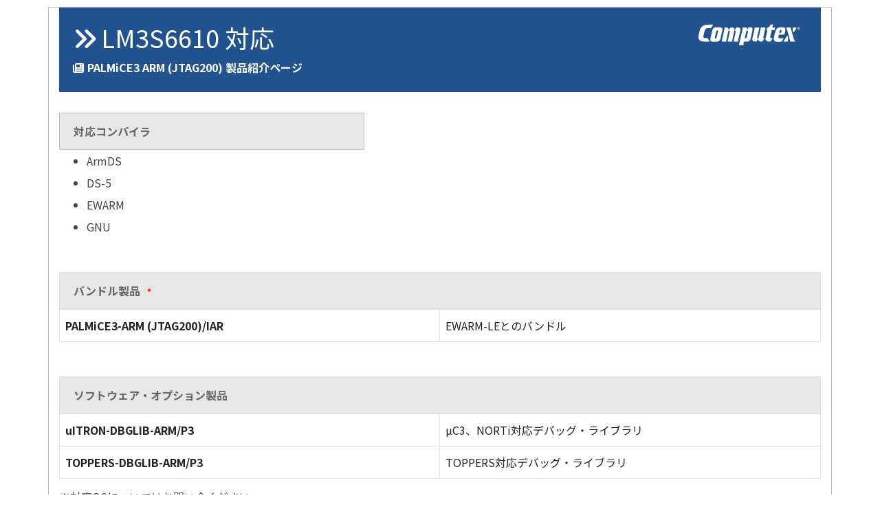

--- FILE ---
content_type: text/html; charset=utf-8
request_url: https://www.computex.co.jp/cpu_search/composition?cpuid=7300
body_size: 7119
content:


<!DOCTYPE html>
<html lang="ja">
<head><meta charset="utf-8" /><meta name="viewport" content="width=device-width, initial-scale=1, shrink-to-fit=no" /><meta http-equiv="X-UA-Compatible" content="IE=Edge" /><title>
	（株）コンピューテックス　LM3S6610対応 PALMiCE3 ARM (JTAG200)
</title></head>
<body>
    <form method="post" action="./composition?cpuid=7300" id="form1">
<div class="aspNetHidden">
<input type="hidden" name="__VIEWSTATE" id="__VIEWSTATE" value="Jlm14oY1/RBoIsV2E046LmmizB+JjjVkmE4xLgk8u2EzXgXu3ANnp/t61/8v0oHC7LSz0xZ+lQaMeCxzGw5Y9Net7M5HE0+Mmi8S6vpWLxdfT7tyq0OWEioxd4No6n92" />
</div>

<div class="aspNetHidden">

	<input type="hidden" name="__VIEWSTATEGENERATOR" id="__VIEWSTATEGENERATOR" value="6FDC4D93" />
</div>
    <div>
        <!DOCTYPE html>
<html lang="ja">
<head>
<meta charset="utf-8">
<meta name="viewport" content="width=device-width, initial-scale=1, shrink-to-fit=no">
<meta http-equiv="X-UA-Compatible" content="IE=Edge"/>

<title>（株）コンピューテックス　LM3S6610対応 PALMiCE3 ARM (JTAG200)</title>

<meta name="google-site-verification" content="Jgo6nsAxudt9wv6P10U7VsD1GI5HiOtk6wMV6F20Vo0" />
<link rel="stylesheet" href="https://stackpath.bootstrapcdn.com/bootstrap/4.3.1/css/bootstrap.min.css" integrity="sha384-ggOyR0iXCbMQv3Xipma34MD+dH/1fQ784/j6cY/iJTQUOhcWr7x9JvoRxT2MZw1T" crossorigin="anonymous">
<link rel="stylesheet" href="https://fonts.googleapis.com/css?family=Noto+Sans+JP:400,700&display=swap" media="print" onload="this.media='all'">
<link href="/css/ctex_style.css" rel="stylesheet">
<script src="https://kit.fontawesome.com/e27a0d8e94.js" crossorigin="anonymous"></script>
<script src="https://code.jquery.com/jquery-3.5.1.min.js" integrity="sha256-9/aliU8dGd2tb6OSsuzixeV4y/faTqgFtohetphbbj0=" crossorigin="anonymous"></script><script src="https://cdnjs.cloudflare.com/ajax/libs/popper.js/1.14.7/umd/popper.min.js" integrity="sha384-UO2eT0CpHqdSJQ6hJty5KVphtPhzWj9WO1clHTMGa3JDZwrnQq4sF86dIHNDz0W1" crossorigin="anonymous"></script>
<script src="https://stackpath.bootstrapcdn.com/bootstrap/4.3.1/js/bootstrap.min.js" integrity="sha384-JjSmVgyd0p3pXB1rRibZUAYoIIy6OrQ6VrjIEaFf/nJGzIxFDsf4x0xIM+B07jRM" crossorigin="anonymous"></script>
<script src="/js/ctex.js"></script>


<link href="/css/cpu2.css" rel="stylesheet" type="text/css" />
</head>
<body>

<div class="main container">

	<div id="products_title">
		<div class="row justify-content-between">
			<div class="col-md-6 text-md-right">
				<a class="navbar-brand" href="/index.html"><img src="/img/computex_logo.svg" alt="COMPUTEX"></a>
			</div>
			<div class="col-md-6 order-md-first">
				<h1><i class='fas fa-angle-double-right'></i>LM3S6610 対応</h1>
			</div>
		</div>
		<div class="row justify-content-between">
			<div class="col-md-7">
				<a href=https://www.computex.co.jp/products/palmice3/arm.htm title='PALMiCE3 ARM (JTAG200) の紹介へ'><i class='fas fa-newspaper'></i>PALMiCE3 ARM (JTAG200) 製品紹介ページ</a>
			</div>
			<div class="col-md-5 text-md-right">
				
			</div>
		</div>
	</div>

<!--
************************************************************************************************************
				 	↑編集禁止エリア↑
				 	↓　編集エリア　↓
************************************************************************************************************
-->
	<div class="row">
	    <div class="col-sm-5">
			<div class="title">対応コンパイラ</div>
			<ul>
				<li>ArmDS</li>
				<li>DS-5</li>
				<li>EWARM</li>
				<li>GNU</li>
			</ul>
	    </div>
	</div>

	<div class="table-responsive">
		<table class="table table-bordered">
			<thead class="title">
				<tr>
					<th class="title" scope="col" colspan="2">バンドル製品 <span class="asuta">*</span></th>
				</tr>
			</thead>
			<tbody>
				<tr>
					<th scope="row" class="w-50">PALMiCE3-ARM (JTAG200)/IAR</th>
					<td>EWARM-LEとのバンドル</td>
				</tr>
			</tbody>
		</table>
	</div>

	<div class="table-responsive">
		<table class="table table-bordered">
			<thead>
				<tr>
					<th class="title" scope="col" colspan="2">ソフトウェア・オプション製品</th>
				</tr>
			</thead>
			<tbody>
				<tr>
					<th scope="row" class="w-50">uITRON-DBGLIB-ARM/P3</th>
					<td>&micro;C3、NORTi対応デバッグ・ライブラリ</td>
				</tr>
				<tr>
					<th scope="row" class="w-50">TOPPERS-DBGLIB-ARM/P3</th>
					<td>TOPPERS対応デバッグ・ライブラリ</td>
				</tr>
			</tbody>
		</table>
	</div>
	<div>※対応OSについてはお問い合ください。</div>

	<div class="table-responsive">
		<table class="table table-bordered">
			<thead>
				<tr>
					<th class="title" scope="col" colspan="2">ハードウェア・オプション製品</th>
				</tr>
			</thead>
			<tbody>
				<tr>
					<th scope="row" class="w-50">SWJ-PRB-MIL20-10HP</th>
					<td>CoreSightのSWJ-DP対応プローブ(10ピンMIL ハーフピッチ)</td>
				</tr>
				<tr>
					<th scope="row" class="w-50">SWJ-PRB-MIL20-20HP</th>
					<td>CoreSightのSWJ-DP対応プローブ(20ピンMIL ハーフピッチ)</td>
				</tr>
				<tr>
					<th scope="row" class="w-50">EXTPRB1</th>
					<td>任意の外部信号の入力により、CPU をブレークさせるためのケーブル</td>
				</tr>
			</tbody>
		</table>
	</div>

	<div class="comment">
		<span class="asuta">*</span>：オンラインショップではお取り扱いしておりません。　<a href="https://www.computex.co.jp/contact/index.htm">詳しくは、営業部までお問い合わせください</a>。
	</div>

<!--
************************************************************************************************************
				 	↑　編集エリア　↑
				 	↓編集禁止エリア↓
************************************************************************************************************
-->

	<div class="last_bt"><input type="button" value="前表示へ戻る" onClick="history.back()" /></div>
	<div class="copy_str">&copy;1997-2026 COMPUTEX CO.,LTD. all rights reserved.</div>
	<script async src="https://www.googletagmanager.com/gtag/js?id=UA-7458347-1"></script>
	<script>
	  window.dataLayer = window.dataLayer || [];
	  function gtag(){dataLayer.push(arguments);}
	  gtag('js', new Date());
	  gtag('config', 'UA-7458347-1');
	</script>
	<script type="text/javascript" language="javascript">
		/* <![CDATA[ */
		var yahoo_retargeting_id = 'MOSYT3G0Z8';
		var yahoo_retargeting_label = '';
		/* ]]> */
	</script>
	<script type="text/javascript" language="javascript" src="https://b92.yahoo.co.jp/js/s_retargeting.js"></script>
	<p id="footerlog"></p>
    <noscript>
		<p id="java_view">
		当社ページではJavaスクリプトを使用しています。<br>
		Javaスクリプトを無効設定にされている場合、<br>
		情報が正しく表示されない部分があります。<br>
		是非ともJavaScriptを 有効 にしてください！
		</p>
	</noscript>

</div>

</body>
</html>

    </div>
    </form>
</body>
</html>

--- FILE ---
content_type: text/css
request_url: https://www.computex.co.jp/css/ctex_style.css
body_size: 20789
content:
html{font-size:62.5%}body{font-family:'Noto Sans JP', 'Lato', '游ゴシック Medium', '游ゴシック体', 'Yu Gothic Medium', YuGothic, 'ヒラギノ角ゴ ProN', 'Hiragino Kaku Gothic ProN', 'メイリオ', Meiryo, 'ＭＳ Ｐゴシック', 'MS PGothic', sans-serif;color:#444444;font-size:1.6rem;line-height:2}#topWrap{min-height:calc(100vh - 219px)}h1{font-size:36px;font-size:calc(2.4rem + ((1vw - 0.64rem) * 2.1429));line-height:1.3}h2{font-size:24px;font-size:calc(2rem + ((1vw - 0.64rem) * 0.7143));line-height:1.3}h3{font-size:20px;font-size:calc(1.6rem + ((1vw - 0.64rem) * 0.7143));line-height:1.3}@media (min-width: 1200px){h1{font-size:3.6rem}h2{font-size:2.4rem}h3{font-size:2rem}}@media screen and (max-width: 640px){body{line-height:2}h1{font-size:2.4rem}h2{font-size:2rem}h3{font-size:1.6rem}}@media screen and (max-width: 420px){table{font-size:xx-small !important}}.columns_clr{clear:both}.asuta{font-size:1.2rem;color:red !important;font-weight:bold;padding-left:0.5em}.caution{margin:5rem 0 3rem 0;border-top-style:solid;border-top-width:1px;border-top-color:#C0C0C0;padding-top:1rem}.caution ul{list-style:none}.caution ul span{color:#FF0000;font-weight:bold}.caution>p{margin-left:3rem;margin-top:1rem}@media screen and (max-width: 420px){.caution ul{font-size:small;margin:0;padding:0}}.center{text-align:center}.open_data{max-width:450px}.youtube_iframe{position:relative;width:100%;height:0;padding-bottom:56.25%;overflow:hidden;margin-bottom:50px}.youtube_iframe iframe{width:100%;height:100%;position:absolute;top:0;left:0}.navbar{background-color:#20538f;min-height:6.5rem}.navbar-light .navbar-nav .nav-link{color:#FFF !important}.navbar-toggler{border-color:#fff !important}.navbar-toggler .navbar-toggler-icon{background-image:url("data:image/svg+xml;charset=utf8,%3Csvg viewBox='0 0 32 32' xmlns='http://www.w3.org/2000/svg'%3E%3Cpath stroke='rgba(255,255,255,1)' stroke-width='2' stroke-linecap='round' stroke-miterlimit='10' d='M4 8h24M4 16h24M4 24h24'/%3E%3C/svg%3E") !important}nav{background-color:#e9ecef}.dropdown .btn{color:#FFF}.megamenu-li{position:static;margin-right:.5rem}.megamenu{position:absolute;width:100%;left:0;right:0;top:5.3rem;padding:1rem 0;background-color:#20538f;color:#FFF;font-size:medium}.megamenu h4{font-size:large;padding:1.7rem 2.2rem;background-color:#163861;border-radius:5px;margin-top:0;margin-bottom:1rem;border-left-style:solid;border-left-width:.75rem;border-left-color:#3366FF;border-bottom-style:solid;border-bottom-width:1px;border-bottom-color:#3366FF;width:100%}.megamenu h5{font-size:large;margin:1rem 0 1rem 0}.megamenu h5:before{font-family:"Font Awesome 5 Free";content:"\f13a";font-weight:900;padding-right:1rem}.megamenu h5>a{display:inline;margin-left:-1rem !important;padding-right:10rem !important}.megamenu a{color:#FFF}.megamenu a:hover{border-radius:5px;color:#20538f}.megamenu .dropdown-item{padding:0 1.3rem 0 1.5rem;margin:0.8rem 0}.megamenu .sub{padding-left:1.8rem}.megamenu .sub p{margin-bottom:0}.megamenu .sub p:before{margin-left:0;content:"▼ ";padding-left:0}.megamenu li a:hover{color:#66CCFF}.megamenu-toggle-view{position:relative}.megamenu-toggle-view:after{content:"";position:absolute;right:0;bottom:-5px;left:0;width:0;height:0;margin:auto;border-style:solid;border-color:#FFF transparent transparent transparent;border-width:10px 20px 0 20px;z-index:2000}.navbar-nav .dropdown-menu{border:none}@media only screen and (min-width: 992px){.megamenu .two_col{margin-top:2rem}}.nav-link i{font-size:small !important;padding-right:.2em}.megamenu-li .dropdown-toggle::after{display:none !important}footer{background-color:#171C2F;color:#fff;padding-top:2rem}footer h4{padding-top:1rem;font-size:medium !important}footer h4 i{padding-right:.5em}footer ul{margin-left:.5em}footer li i{padding-right:.3em}footer .footerrule{background-color:#000;font-size:1rem;padding:1rem;margin-top:2.5rem}footer .row a{color:#fff}footer .row a:hover{color:#b2d5f1;text-decoration:none}#page-top{display:none}#page-top a{width:3.5rem;height:3.5rem;border-radius:3.5rem;-webkit-border-radius:3.5rem;-moz-border-radius:3.5rem;text-align:center;box-shadow:1px 2px 3px #000;color:#FFF;position:fixed;padding:0 3px 0 5px;bottom:6rem;right:1rem;font-size:large;font-weight:bold;background-color:#333333;filter:alpha(opacity=50);-moz-opacity:0.5;opacity:0.5;z-index:100;text-decoration:none}#page-top a:hover{filter:alpha(opacity=100);-moz-opacity:1;opacity:1}@media print{#page-top{display:none !important}}#java_view{border:1rem solid #FFFFFF;padding:3rem;font-size:large;color:#FFFFFF;position:fixed;z-index:10001;top:3rem;width:50rem;height:24rem;background-color:#FF0000;font-weight:bold;text-align:center;left:50%;transform:translateX(-50%);-webkit-transform:translateX(-50%)}.breadcrumb{font-size:small}.breadcrumb-item+.breadcrumb-item::before{content:">"}.carousel-item{height:auto}.carousel-item .img-fluid{width:100%;height:auto;min-height:250px;max-height:400px}.carousel-item .show-image{display:block;width:100%}.carousel-indicators li{border-radius:50%;margin:1px 10px;height:15px;max-width:15px;background-color:#fff;background-color:rgba(255,255,255,0.9)}.carousel-indicators .active{background-color:#fff}.carousel-control-prev,.carousel-control-next{top:30%;height:50px;width:50px;outline:#fff;background-size:100%, 100%;border-radius:50%;border:1px solid #fff;background-color:#fff}.carousel-control-prev-icon{background-image:url("data:image/svg+xml;charset=utf8,%3Csvg xmlns='http://www.w3.org/2000/svg' fill='%23009be1' viewBox='0 0 8 8'%3E%3Cpath d='M5.25 0l-4 4 4 4 1.5-1.5-2.5-2.5 2.5-2.5-1.5-1.5z'/%3E%3C/svg%3E");width:30px;height:48px}.carousel-control-next-icon{background-image:url("data:image/svg+xml;charset=utf8,%3Csvg xmlns='http://www.w3.org/2000/svg' fill='%23009be1' viewBox='0 0 8 8'%3E%3Cpath d='M2.75 0l-1.5 1.5 2.5 2.5-2.5 2.5 1.5 1.5 4-4-4-4z'/%3E%3C/svg%3E");width:30px;height:48px}.carousel-caption{color:#FFF;text-shadow:2px 2px 5px #000, -2px 2px 5px #000, 2px -2px 5px #000, -2px -2px 5px #000;font-size:calc(1.1rem + 1.3vw)}.carousel-caption a{text-shadow:none}.carousel-caption h1{font-size:calc(2rem + 1.3vw);font-weight:700}.carousel-caption .btn-lg{border-radius:5rem;font-size:large;font-weight:bold;padding:.5em 2em .5em 2em}.carousel-caption .btn-lg:after{font-family:"Font Awesome 5 Free";content:"\f138";padding-left:1rem}@media screen and (max-width: 820px){.carousel-caption{line-height:1.2;width:80% !important;margin-left:-2rem}.carousel-caption .btn-lg{font-size:x-small;font-weight:bold}.carousel-caption .btn:after{font-family:"Font Awesome 5 Free";content:"\f138";font-size:x-small}}@media screen and (max-width: 420px){.carousel-caption{line-height:1.3;padding:0 1rem 0 1.5rem}.carousel-caption>h1{font-size:large}.carousel-caption>p{font-size:small}.carousel-caption .btn-lg{font-size:x-small;font-weight:bold;padding:.5em 3em .5em 3em;width:40% !important;margin-bottom:5rem}}@media screen and (max-width: 360px){.carousel-caption{line-height:1.4;padding:0 2rem 0 2.5rem}.carousel-caption>h1{font-size:small}.carousel-caption>p{font-size:x-small}.carousel-caption .btn-lg{font-size:x-small;font-weight:bold;padding:.5em 3em .5em 3em;width:50% !important;margin-bottom:5rem}}#mail_form #submit{margin:1rem 0 1rem 0;padding:1rem}.form-control-label{font-weight:700}.form-control-label>span{margin-left:1em;margin-top:1em}.kuhaku,.ctexpot{display:none}#topWrap{margin-bottom:10rem}h2{margin:7rem 0 2.2rem 0;padding:1rem;border-bottom-width:1px;border-bottom-style:solid;border-bottom-color:#999999}figure{position:relative;overflow:hidden;width:100%}figure h3{padding:20px 0 5px;color:#fff;text-align:center;font-family:'Open Sans', sans-serif;font-weight:600}figure p{color:#fff;text-align:center;font-family:'Open Sans', sans-serif;font-weight:400}figure img{width:100%}figcaption{position:absolute;bottom:-100%;left:0;z-index:2;width:100%;height:100%;background:rgba(0,0,0,0.6);-webkit-transition:.3s;transition:.3s;opacity:1;padding:3rem}figure:hover figcaption{bottom:0;left:0}figure:hover .transform01{-webkit-transform:scale(1.2);transform:scale(1.2)}.transform01{-webkit-transform:scale(1);transform:scale(1);-webkit-transition:all .3s ease-in-out;transition:all .3s ease-in-out}#example10 figcaption{position:absolute;top:0;left:0;z-index:2;width:100%;height:100%;background:rgba(0,0,0,0.6);-webkit-transition:.3s;transition:.3s;opacity:0}#example10 figcaption h3,#example10 figcaption p{position:absolute;left:-100%;width:260px;padding:0;text-align:left;-webkit-transition:.3s;transition:.3s}#example10 figcaption h3{top:30px}#example10 figcaption p{top:75px;font-size:12px}#example10 figure:hover figcaption{opacity:1}#example10 figure:hover figcaption h3,#example10 figure:hover figcaption p{left:20px}#example10 figure:hover figcaption h3{-webkit-transition-delay:.2s;transition-delay:.2s}#example10 figure:hover figcaption p{-webkit-transition-delay:.5s;transition-delay:.5s}.ribbon{position:relative;overflow:hidden}.ribbon:after{content:"";position:absolute;z-index:10;width:130px;height:auto;background:red;content:"New";text-align:center;color:#fff;font-family:'Arial';font-weight:bold;padding:3px 10px;left:-30px;transform:rotate(-35deg);top:1px;box-shadow:0 1px 3px rgba(0,0,0,0.3)}#info{padding-top:1rem}#info div{max-width:30rem;margin-left:auto;margin-right:auto;border:.2rem solid #7B7B7B;background-color:#999999;border-radius:10rem;padding:.5rem;text-align:center;font-weight:bold}#info a{color:#FFFFFF;display:block}#relation h2{text-align:left}#news_list ul{margin:0;list-style:none;padding-left:0;padding-right:5px}#news_list li{padding:7px 0 7px 5px;text-indent:-7em;border-bottom:1px solid #ddd;line-height:140%}#news_list li:first-child{margin-top:-1.5rem}#news_list li span{display:block;color:#000;width:7em;text-indent:0;font-weight:bold}#news_list .new:after{color:#fff;background-color:#dc3545;margin-left:.5em;padding:0 .8em;border-radius:2rem;content:"New";font-size:small}#news_list i{display:inline;padding-left:.5rem}#products_list{margin-bottom:10rem}#products_list .w-100{margin:5rem 0 2rem 0;padding:1rem;border-radius:10px;border-bottom-style:solid;border-bottom-width:1px;border-bottom-color:#D0D0D0;background-color:#F8F9FA}#products_list h2{font-weight:700}#head_msg{padding:5px;border:3px solid #FF0000;border-radius:5px;color:#FF0000;font-size:large;font-weight:bold;background-color:white}@media screen and (max-width: 420px){#head_msg{font-size:small;font-weight:normal}}#head_btn{float:right;margin-top:-2.4rem;padding-right:3rem}#Navbar2>ul{font-size:large;font-weight:bold}#Navbar2>ul>li{margin-left:3rem}.card-img-top{padding:2rem 0 1rem 0;background:linear-gradient(to bottom, #9E9E9E 0, #fff 100%);background:-moz-linear-gradient(top, #9E9E9E 0, #fff 100%);background:-webkit-linear-gradient(top, #9E9E9E 0, #fff 100%)}.card-title{font-size:2.6rem !important;font-family:Whitney A,Whitney B,san-serif !important;font-weight:600}.card-text{text-align:left}.card-body .btn-lg{border-radius:5rem;font-size:medium}.card span{border-radius:1rem;position:absolute;color:#FFFFFF;top:1rem;right:10%;background-color:#FF3300;padding-right:1rem;padding-left:1rem;font-weight:600;margin-top:.3rem}.new-box:before{position:absolute;content:"";left:0;top:0;width:0;height:0;border-style:solid;border-width:50px 50px 0 0;border-color:#f00 transparent transparent transparent}.new-box:after{position:absolute;content:"NEW";transform:rotate(315deg);display:block;font-size:1rem;white-space:pre;color:#fff;top:12px;left:4px;text-align:center;z-index:2;line-height:1.2}.bg_jtag{background:-moz-linear-gradient(-225deg, #473B7B 0%, #87A7D9 51%, #DEF3F8 100%);background:-webkit-linear-gradient(-225deg, #473B7B 0%, #87A7D9 51%, #DEF3F8 100%);background:linear-gradient(-225deg, #473B7B 0%, #87A7D9 51%, #DEF3F8 100%)}.bg_cr{background:-moz-linear-gradient(120deg, #473B7B 0%, #f6f3ff 100%);background:-webkit-linear-gradient(120deg, #473B7B 0%, #f6f3ff 100%);background:linear-gradient(120deg, #473B7B 0%, #f6f3ff 100%)}.bg_fp{background:-moz-linear-gradient(120deg, #473B7B 0%, #b2fad0 100%);background:-webkit-linear-gradient(120deg, #473B7B 0%, #b2fad0 100%);background:linear-gradient(120deg, #473B7B 0%, #b2fad0 100%)}.bg_fp_lin{background:-moz-linear-gradient(120deg, #00365A 0%, #00365A 100%);background:-webkit-linear-gradient(120deg, #00365A 0%, #00365A 100%);background:linear-gradient(120deg, #00365A 0%, #00365A 100%)}.bg_rom{background:-moz-linear-gradient(120deg, #473B7B 0%, #ead9f6 100%);background:-webkit-linear-gradient(120deg, #473B7B 0%, #ead9f6 100%);background:linear-gradient(120deg, #473B7B 0%, #ead9f6 100%)}.bg_app{background:-moz-linear-gradient(120deg, #473B7B 0%, #b1defc 100%);background:-webkit-linear-gradient(120deg, #473B7B 0%, #b1defc 100%);background:linear-gradient(120deg, #473B7B 0%, #b1defc 100%)}.jumbotron{color:#FFF}.jumbotron .product_category{padding-top:2.8rem;font-size:20px;font-size:calc(1.6rem + ((1vw - 0.64rem) * 0.7143));font-weight:700;line-height:20px;display:block;margin:0}.jumbotron .product_name{font-family:Whitney A,Whitney B,san-serif !important;font-size:46px;font-size:calc(4.2rem + ((1vw - 0.64rem) * 0.7143));font-weight:700;display:block;margin:.6em 0 .7em 0;line-height:.9em}.jumbotron .product_description{font-size:20px;font-size:calc(1.6rem + ((1vw - 0.64rem) * 0.7143));line-height:1.3;display:block;margin:0}.jumbotron .img-products{margin-bottom:2rem;-webkit-box-reflect:below -4px -webkit-linear-gradient(top, transparent, transparent 80%, rgba(0,0,0,0.5))}.jumbotron .new_icon:after{position:absolute;font-size:calc(1.6rem + ((1vw - 6.4rem) * 0.0357));content:"New";top:1rem;right:3rem;background:#FF3300;border-radius:50%;color:#fff;padding:10px;transform:rotate(350deg)}#products_description .row{margin-bottom:2rem}#products_description .row>div{margin:30px auto 40px auto;border:2px double #CCCCCC;padding:30px;border-radius:5px;background-color:#F9F9F9}section{margin-top:4rem;background-color:#FFF;padding:3rem 0 2rem 0;line-height:1.6}section h1{margin-bottom:2rem;font-weight:700}section h1:before{font-family:"Font Awesome 5 Free";content:"\f14a";font-weight:900;padding-right:1rem;color:#f68084}section h2{padding:1rem 0.5rem 5rem 0.5rem}section>.row{margin:1rem 0 8rem 0}section>.row h2{font-weight:700;padding:1rem 0 1.6rem 0}section>.row h2:before{font-family:"Font Awesome 5 Free";content:"\f3c5";font-weight:900;padding-right:.5rem;color:#FF3300}section>.row h3{font-weight:600}section>.row .model,section>.row .model-rt{margin-right:.8rem;padding:5px 15px 5px 15px;border-radius:10px;color:white;background-color:royalblue;font-size:large;font-weight:bold;width:50px;text-align:center}section>.row .model-rt{float:right;width:auto;margin-top:3rem}section>.row img{margin-top:3rem}section>.row table img{margin-top:0}section>.row ul{margin-top:2rem;line-height:1.8}section:last-child{margin-bottom:15rem}.example>div>div{margin:1rem}.example>div>div h3{border-left-style:solid;border-left-width:0.8rem;border-color:#FF0066 #FF0066 #CCCCCC #FF0066;padding:0.8rem 0 0.5rem 1rem;margin-bottom:0.5rem;background-color:#FFF0FF;border-bottom-style:solid;border-bottom-width:0.1rem;font-size:x-large}.example>div>div>div{margin:-0.5rem 0 2rem 0;padding:2rem}#video_description>div>div h3{margin-top:1rem}#video_description>div>div h3:before{font-family:"Font Awesome 5 Free";content:"\f03d";font-weight:900;padding-right:.5rem}#video_description>div>div img{margin-top:0;margin-bottom:3rem}.doc_list{clear:both;margin-bottom:10px;padding:8px;border-bottom-style:double;border-bottom-width:5px;border-bottom-color:#C0C0C0;border-left-style:solid;border-left-width:10px;border-left-color:#C0C0C0}#article_list{margin-top:1rem;margin-bottom:5rem}#article_list>.row>div{margin-top:1rem;margin-bottom:1rem}#article_list>.row>div a{color:#333 !important}#article_list>.row>div a>div{box-shadow:0 0 8px #CCCCCC;border-radius:2px;float:left;padding-right:5px;font-size:small;font-weight:bold;line-height:normal !important;background-color:mintcream;width:100%}#article_list>.row>div a>div>img{vertical-align:middle;margin:0 0.5rem 0.5rem 0.5rem;padding-right:5px;float:left}#article_list>.row>div a>div>div{margin:2px -5px 5px 1px;padding:3px 0 3px 6px;background-color:lightcyan;border-left-style:solid;border-left-width:4px;border-left-color:dodgerblue}#article_list>.row>div a>div>div>h3{display:inline;padding-right:5px;font-size:medium}#article_list>.row>div a>div>div>h3:after{font-family:"Font Awesome 5 Free";content:"\f1c1";font-weight:900;padding-left:.5rem;color:red}#article_list>.row>div a .New:after{border-radius:5px;padding:3px;content:"New";font-size:xx-small;border:2px solid #FF0000;color:red;font-weight:bold;background-color:#FFFF00;margin-left:10px;margin-right:3px}h2>i{padding:0 .4rem 0 0}th>i{padding-right:.6rem}.venobox{display:inline-block;position:relative;overflow:hidden}.venobox span{display:inline-block;position:absolute;display:none;left:0;top:2.8rem;width:100%;height:100%;background:url("../img/icon/zoom_in.png") no-repeat\9;background-position:50% 30px\9;background:rgba(0,0,0,0.4) url("../img/icon/zoom_in.png") 50% 40% no-repeat;z-index:10}.head_circle_b{color:#fff;background-color:#6699FF;padding:0;margin:0;width:100px;height:100px;line-height:100px;text-align:center;display:inline-block;border-radius:50%;font-weight:bold;position:absolute;left:-26px;top:-18px}.extruder .menu_title{color:white;font-weight:bold}.extruder .voice a.label::before{content:"● "}.extruder .voice a.label:hover{color:aqua}.extruder.right .flap{cursor:pointer;padding:15px 0 15px 0;width:38px;height:149px;background-image:url("../img/png/howtobuy.png") !important;background-repeat:no-repeat}.extruder.right .flap .flapLabel{display:none}@media print{.extruder.right .flap{display:none}}#cside_table h2:before{content:""}#cside_table table{width:100% !important}#cside_table .head{color:#FFFFFF;background-color:#999999 !important;padding-left:8px}#cside_table .item{text-align:left;background-color:#FAFAFA !important;padding-left:5px}#cside_table .B{font-weight:bold !important;font-size:large}#cside_table .v7{text-align:center !important;background-color:#FFCC99 !important;width:7rem}#cside_table .v6{text-align:center !important;background-color:#FFFFCC !important;width:7rem}#cside_table .v5{text-align:center !important;background-color:#DEEFFC !important;width:7rem}#cside_table .v4{text-align:center !important;background-color:#E3F3E8 !important;width:7rem}@media screen and (max-width: 420px){#cside_table .head{height:30px !important}#cside_table .head h2{font-size:small;padding:0;margin:0}#cside_table .item{text-align:left;background-color:#FAFAFA !important;padding-left:5px;font-size:x-small}#cside_table .B{font-size:small}#cside_table .v7{width:auto}#cside_table .v6{width:auto}#cside_table .v5{width:auto}#cside_table .v4{width:auto}}.lib_h2 .row h2:before{content:""}.lib_h2 .row h2>img{margin-top:0}.spcore{background-color:#F2F2F2;margin-bottom:0 !important}.spcore h2:before{content:none !important}.spcore .core_frame{border:1px solid #CFCFCF;border-radius:1rem;background-color:#FFFFFF;margin-top:2rem}.spcore .core_list p{border-top-style:solid;border-width:.2rem;border-color:#C0C0C0;padding:.7rem 0;margin:0}.spcore .core_list p:last-child{border-bottom-style:solid;border-width:.2rem;border-color:#C0C0C0}.spcore .comment{font-size:small;margin-top:1rem}.spcore .link_bt{font-size:x-large}section{margin:4rem 0 4rem 0;background-color:#FFF;padding:1rem 0 2rem 0;line-height:1.6}section h1{margin-bottom:2rem;font-weight:700}section h2{margin-top:4rem}#menu{margin-top:4rem}#menu ul{margin-top:3rem;margin-bottom:3rem;line-height:1.8}#menu li{margin-bottom:2rem;list-style-type:none}#menu div>p{margin-bottom:3rem}#menu h3:before{font-family:"Font Awesome 5 Free";content:"\f138";font-weight:900;padding-right:1rem;color:#4C6EF4}article{padding-bottom:10rem;border-top:1px solid #ddd}article>h2{font-weight:700;padding-left:6em;text-indent:-6em}article>h2 span{display:inline-block;text-indent:0}article>h2 i{padding-left:2rem}article h2 span:first-child{padding:0;margin:0 5px 0 0;display:inline-block;width:9rem;text-indent:0;font-size:medium}article h2:before{font-family:"Font Awesome 5 Free";content:"\f05a";font-weight:900;padding-right:1rem;color:#4C6EF4}article h3{margin:3rem 1rem 1.5rem 1rem;padding:0.5rem 0 0.5rem 1rem}article h3:before{font-family:"Font Awesome 5 Free";content:"\f150";font-weight:900;padding-right:1rem;color:#4C6EF4}article h4{padding:0 0px 0 3rem}article:last-child{padding-bottom:5rem}.history{border-color:#E5E5E5;border-width:1px;margin-top:auto;border-top-style:solid}.pdf:after{font-family:"Font Awesome 5 Free";content:"\f1c1";font-weight:900;padding-left:1rem}.txt:after{font-family:"Font Awesome 5 Free";content:"\f15c";font-weight:900;padding-left:1rem}@media screen and (max-width: 420px){article{word-break:break-all}article>h2{padding-left:0;text-indent:0}}


--- FILE ---
content_type: text/css
request_url: https://www.computex.co.jp/css/cpu2.css
body_size: 990
content:
/*=====CPUに関するスタイル設定=====*/

body{
	margin: 0;
	background-color: #FFFFFF;
}
#products_title {
	background-color:#20538F;
	color:#FFF;
	font-weight:bold;
	padding:2rem;
	margin-bottom:3rem;
}
#products_title a {
	color:#FFF;
}
#products_title i{
	padding-right:0.5rem;
}

.main{
	border-style: solid;
	border-width: 1px;
	border-color: #C0C0C0;
	padding-bottom:2rem;
	margin-top:1rem;
	margin-bottom:1rem;
}
.title {
	border: 1px solid #C0C0C0;
	padding: 1rem 2rem!important;
	background-color: #E7E7E7;
	font-weight: bold;
	color: #666666;
}
.table-responsive{
	margin-top:4rem;
}
.comment{
	margin-top:3rem;
}
.last_bt{
	text-align: center;
	margin-top: 40px;
}
.copy_str{
	text-align: center;
	margin-top: 40px;
}
.pdf:after {
    font-family: "";
    content: "";
}
.pdf:before {
    font-family: "Font Awesome 5 Free";
    content: "\f1c1";
    font-weight: 900;
    padding-right: 0.5rem;
	color: #CC0000;
}
ul {
/*	padding-top:1rem;*/
}
ul.pdf_li li {
	list-style: none;
	margin-left:-1.5rem;
}
.notes
{
	color: #FF0000;
	margin-bottom:3rem;
}


--- FILE ---
content_type: image/svg+xml
request_url: https://www.computex.co.jp/img/computex_logo.svg
body_size: 12351
content:
<svg version="1.1" xmlns="http://www.w3.org/2000/svg" xmlns:xlink="http://www.w3.org/1999/xlink" width="149.023px" height="30.661px" viewBox="0 0 149.023 30.661">
<g>
	<g display="none">
		<path display="inline" fill="#006DA7" d="M7.422,43.606H6.55l0.56-4.254c-1.16,1.744-2.4,2.814-3.169,3.311l-0.546-0.82
			c1.924-1.281,2.693-2.197,3.595-3.559H4.573l0.095-0.879h2.669l0.186-1.469h-1.56c-0.214,0.383-0.462,0.688-0.724,0.98
			l-0.729-0.658c0.646-0.445,1.042-1.059,1.524-2.598l0.859,0.117c-0.086,0.283-0.214,0.633-0.503,1.307h1.227l0.207-1.879h0.858
			l-0.235,1.879h2.411l-0.094,0.852H8.353l-0.186,1.469h2.895l-0.096,0.879H8.367c0.595,1.613,1.514,2.66,2.349,3.434l-0.653,0.961
			c-0.961-0.943-1.715-2.033-2.116-3.389L7.422,43.606z M4.123,39.288c-0.438-0.746-0.679-1.215-0.815-1.668l-0.701,5.986h-0.96
			l0.81-5.793c-0.418,0.953-1.199,2.012-1.858,2.848l-0.309-1.039c0.838-0.846,1.772-2.049,2.272-3.279H0.988l0.097-0.893h1.632
			l0.272-2.244h0.877L3.594,35.45h1.002l-0.082,0.893H3.498L3.477,36.43c0.151,0.506,0.723,1.348,1.225,1.914L4.123,39.288z"/>
		<path display="inline" fill="#006DA7" d="M16.809,42.127c-1.78,0.387-3.802,0.707-5.571,0.916l0.017-1.014
			c0.495,0,1.487-0.096,2.457-0.287l0.313-3.051h-1.916l0.096-0.904h4.766l-0.096,0.904h-1.911l-0.297,2.926
			c0.802-0.129,1.41-0.234,2.219-0.404L16.809,42.127z M19.033,33.43c-0.052,0.432-0.064,0.852-0.152,1.775h2.745l-0.097,0.971
			h-2.713c-0.091,1.225-0.055,2.963,0.076,4.23c0.082,0.789,0.302,1.82,0.72,1.857c0.293,0.029,0.772-0.945,1.04-1.9l0.596,1.059
			c-0.259,0.715-0.475,1.238-0.874,1.654c-0.43,0.467-0.709,0.516-0.896,0.498c-1.197-0.113-1.43-2.035-1.529-2.945
			c-0.128-1.102-0.09-2.221-0.09-3.357c0-0.551,0.015-1.053,0.02-1.096H12l0.097-0.971h5.912c0.038-0.504,0.036-1.156,0.097-1.775
			H19.033z M20.469,35.239c-0.205-0.449-0.262-0.699-0.819-1.395l0.756-0.371c0.52,0.637,0.558,0.643,0.891,1.27L20.469,35.239z"/>
		<path display="inline" fill="#006DA7" d="M28.486,40.28c1.017,0.986,1.514,1.68,2.382,2.822l-0.886,0.654
			c-0.143-0.264-0.299-0.588-0.522-0.922c-2.401,0.346-4.968,0.342-7.243,0.477l-0.174-0.949c0.2,0,1.146-0.02,1.473-0.029
			c0.801-1.15,1.423-2.012,1.719-2.668h-3.027l0.072-0.9h9.064l-0.082,0.9h-4.965c-0.68,1.219-1.4,2.092-1.78,2.648
			c0.664-0.021,1.36-0.041,1.531-0.053c0.465-0.031,2.364-0.17,2.785-0.219c-0.419-0.531-0.647-0.744-1.2-1.316L28.486,40.28z
			 M29.784,37.524H24.16l0.049-0.703c-0.745,0.398-1.258,0.576-1.754,0.701l-0.43-0.98c0.744-0.166,1.698-0.545,2.69-1.076
			c0.693-0.373,1.562-1.086,2.182-1.746h0.936c1.141,1.516,2.481,2.375,4.218,2.936l-0.583,0.893
			c-0.451-0.123-0.857-0.295-1.627-0.691L29.784,37.524z M29.553,36.682c-1.341-1.025-1.938-1.561-2.271-2.061
			c-0.585,0.693-1.492,1.211-2.842,2.061H29.553z"/>
		<path display="inline" fill="#006DA7" d="M34.222,43.817h-0.906l0.469-4.146c-0.728,0.609-1.372,1.164-1.676,1.354l-0.298-0.918
			c1.711-1.086,3.278-2.793,3.826-3.83h-3.125l0.059-0.885h1.689l0.174-1.813h0.851l-0.174,1.813h1.494l-0.11,0.969
			c-0.543,0.992-1.065,1.553-1.408,1.922c0.476,0.639,1.037,1.168,1.588,1.602l-0.631,0.793c-0.509-0.443-1.245-1.32-1.401-1.529
			L34.222,43.817z M40.06,33.823l-0.278,2.656h2.107l-0.101,0.861h-2.107l-0.605,5.193h2.413l-0.087,0.891h-5.943l0.087-0.891h2.648
			l0.604-5.193h-1.956l0.1-0.861h1.958l0.277-2.656H40.06z"/>
		<path display="inline" fill="#006DA7" d="M55.385,34.252l-1.064,9.229h-1.449l0.081-0.709h-7.829l0.16-1.477h7.796l0.652-5.564
			H45.96l0.16-1.479H55.385z"/>
		<path display="inline" fill="#006DA7" d="M59.608,36.979c-0.64-0.729-2.114-1.834-3.078-2.334l1.315-1.289
			c0.983,0.482,1.829,1.041,3.177,2.232L59.608,36.979z M55.609,41.932c4.272-0.387,7.818-1.145,10.001-7.076l1.203,1.113
			c-2.197,5.203-5.587,7.074-10.837,7.727L55.609,41.932z"/>
		<path display="inline" fill="#006DA7" d="M69.783,33.331l-0.443,3.877c2.949-0.451,4.968-1.07,6.533-1.789l0.71,1.338
			c-2.332,0.969-4.468,1.488-7.396,1.959l-0.257,2.896c-0.042,0.354,0.006,0.529,0.541,0.57c2.993,0.232,5.673-0.066,6.982-0.191
			l-0.157,1.604c-0.722,0.086-4.057,0.209-6.858,0.055c-0.671-0.037-2.202,0-2.007-1.658l0.898-8.66H69.783z M76.974,35.43
			c-0.7,0-1.212-0.563-1.131-1.279c0.083-0.699,0.729-1.277,1.43-1.277c0.713,0,1.211,0.578,1.129,1.277
			C78.319,34.868,77.686,35.43,76.974,35.43z M77.19,33.581c-0.31,0-0.603,0.262-0.639,0.57c-0.037,0.322,0.195,0.572,0.504,0.572
			c0.322,0,0.602-0.25,0.639-0.572C77.73,33.842,77.511,33.581,77.19,33.581z"/>
		<path display="inline" fill="#006DA7" d="M85.918,36.137c-0.235,1.313-0.922,4.789-1.123,5.795h2.308l-0.147,1.34h-9.479
			l0.13-1.34h5.741c0.245-1.156,0.667-3.268,0.885-4.418h-4.915l0.161-1.377H85.918z"/>
		<path display="inline" fill="#006DA7" d="M98.925,37.438l-0.181,1.533H87.08l0.179-1.533H98.925z"/>
		<path display="inline" fill="#006DA7" d="M109.752,33.381l-0.124,1.371h-7.686l0.139-1.371H109.752z M110.91,36.518l-0.113,1.387
			h-4.174l-0.015,0.15c0,2.754-1.575,4.721-4.331,5.699l-1.247-1.227c3.225-0.883,3.821-2.043,4.147-4.447l0.004-0.176h-5.098
			l0.114-1.387H110.91z"/>
		<path display="inline" fill="#006DA7" d="M112.567,38.624c-0.065-1.055-0.363-1.99-0.71-2.943l1.399-0.432
			c0.38,1.143,0.621,1.838,0.77,2.846L112.567,38.624z M115.701,38.01c-0.087-1.121-0.322-2.059-0.602-2.959l1.381-0.338
			c0.409,1.039,0.58,2.086,0.593,2.945L115.701,38.01z M112.829,41.741c4.136-0.568,5.681-2.139,6.432-6.689l1.407,0.215
			c-0.711,3.473-1.685,6.586-6.981,7.867L112.829,41.741z"/>
		<path display="inline" fill="#006DA7" d="M132.391,33.489c-0.768,3.26-1.755,8.182-9.123,9.943l-1.036-1.529
			c5.217-0.754,7.325-3.107,8.267-6.961h-4.343c-1.234,1.611-2.783,3.023-3.907,3.625l-0.942-1.266
			c1.859-1.117,3.474-2.135,4.716-5.359l1.562,0.088c-0.201,0.43-0.402,0.996-0.632,1.459H132.391z"/>
		<path display="inline" fill="#006DA7" d="M131.482,42.141c3.211-1.289,6.321-3.438,8.088-7.387h-6.16l0.162-1.463h8.11
			c-0.379,1.088-0.972,3.027-2.958,5.365c0.677,0.592,2.401,2.215,3.89,3.871l-1.33,1.199c-0.445-0.605-1.316-1.67-3.563-3.859
			c-0.405,0.408-3.58,3.008-5.197,3.637L131.482,42.141z"/>
	</g>
	<g>
		<path fill="#FFFFFF" d="M146.609,8.57c0.568,0,1.103-0.221,1.503-0.623c0.403-0.4,0.623-0.934,0.623-1.502
			s-0.22-1.101-0.623-1.502c-0.4-0.402-0.935-0.623-1.503-0.623c-1.17,0-2.124,0.954-2.124,2.125c0,0.568,0.222,1.102,0.623,1.502
			C145.508,8.35,146.042,8.57,146.609,8.57z M144.74,6.446c0-0.505,0.196-0.979,0.547-1.336c0.354-0.356,0.823-0.554,1.321-0.554
			c0.503,0,0.971,0.198,1.324,0.554c0.353,0.357,0.546,0.831,0.546,1.336c0,1.043-0.837,1.891-1.87,1.891
			c-0.498,0-0.967-0.196-1.321-0.553C144.936,7.428,144.74,6.952,144.74,6.446z M147.258,6.39c0.331,0.12,0.27,0.896,0.388,1.167
			h-0.459c-0.141-0.303,0.008-0.957-0.355-0.957c-0.156,0-0.586,0-0.586,0v0.957h-0.471v-2.35c0,0,1.011,0,1.151,0
			C147.63,5.208,147.884,6.006,147.258,6.39z M146.262,5.583v0.619c0,0,0.503,0,0.618,0c0.24,0,0.413-0.619-0.033-0.619
			C146.762,5.583,146.262,5.583,146.262,5.583z"/>
		<path fill="#FFFFFF" d="M70.799,9.431c1.953,0,2.475,0.307,2.173,1.675c0,0-1.667,7.219-1.667,7.22
			c-0.4,1.709-1.282,2.068-1.951,2.068h-1.145l3.21-13.601c0.337-1.613-0.046-1.891-0.937-1.937h-5.807
			c0.392,0.239,0.717,0.725,0.627,1.447c-0.045,0.364-5.33,22.699-5.383,22.929c-0.08,0.338,0.008,0.564,0.098,0.674
			c0.16,0.197,0.484,0.316,0.967,0.316h5.957c-0.36-0.23-0.741-0.635-0.646-1.447c0.045-0.408,0.843-3.892,0.843-3.892h4.387
			c3.235,0,4.484-0.911,5.34-4.615c1.266-5.473,2.069-8.842,2.461-10.71c0.551-2.62,0.37-3.326-0.105-3.982
			c-0.454-0.626-1.261-0.958-2.332-0.958h-1.625c-1.158,0-1.396,0.13-2.113,1.149L70.799,9.431z"/>
		<path fill="#FFFFFF" d="M130.232,16.411c-1.354,1.95-5.225,7.534-5.358,7.747c-0.266,0.426-0.512,0.71,0.719,0.725h5.784
			c0,0-0.706-1-0.68-1.488c0.027-0.478,0.186-0.916,0.604-1.669l0.28-0.588L130.232,16.411z"/>
		<path fill="#FFFFFF" d="M139.642,21.23c0.737,2.359,2.058,3.653,2.058,3.653h-5.757c-1.141,0-1.256-0.098-1.347-0.179
			c-0.119-0.107-0.183-0.208-0.229-0.351c-0.733-3.029-3.979-14.358-4.672-16.671c-0.514-1.708-0.697-2.294-1.477-2.825h5.312
			c1.264,0,1.553,0.415,1.678,0.87C136.208,9.364,138.905,18.872,139.642,21.23z"/>
		<path fill="#FFFFFF" d="M138.998,12.28c1.034-1.401,3.458-4.688,3.453-4.681c0.768-1.104,0.929-1.543,0.95-1.929
			c0.021-0.354-0.059-0.462-0.089-0.503c-0.114-0.158-0.44-0.347-1.335-0.347h-4.156c0.3,0.218,0.577,0.594,0.538,1.288
			c-0.014,0.259-0.337,1.086-0.614,1.759L138.998,12.28z"/>
		<path fill="#FFFFFF" d="M53.208,9.431c0.586-2.867-0.138-4.274-3.352-4.575h-1.489c-0.84,0-1.006,0.136-1.36,0.727
			c0,0-2.036,3.239-2.395,3.811c1.615,0,2.29,0.331,1.954,1.712c-0.032,0.129-2.904,12.451-2.949,12.632
			c-0.172,0.689,0.319,1.12,1.255,1.146h5.656c-0.36-0.229-0.654-0.642-0.609-1.448C49.937,23.114,53.207,9.437,53.208,9.431z"/>
		<path fill="#FFFFFF" d="M61.827,9.431c0.587-2.867-0.138-4.274-3.352-4.575h-1.488c-0.84,0-1.007,0.136-1.361,0.727
			c0,0-2.037,3.239-2.396,3.811c1.532,0,2.292,0.331,1.954,1.712c-0.031,0.129-2.904,12.451-2.948,12.632
			c-0.173,0.689,0.318,1.12,1.255,1.146h5.656c-0.361-0.229-0.654-0.642-0.61-1.448C58.555,23.114,61.826,9.437,61.827,9.431z"/>
		<path fill="#FFFFFF" d="M79.457,20.31c-0.638,2.708,0.207,4.493,3.696,4.573h1.355c0.84,0,1.005-0.135,1.36-0.726
			c0,0,2.037-3.239,2.396-3.811c-1.71,0-2.272-0.537-1.991-1.713c0.033-0.129,2.938-12.45,2.984-12.63
			c0.173-0.69-0.319-1.121-1.257-1.146H82.12c0.362,0.23,0.717,0.793,0.612,1.447C82.68,6.622,79.458,20.304,79.457,20.31z"/>
		<path fill="#FFFFFF" d="M88.271,20.31c-0.638,2.708,0.206,4.493,3.695,4.573h1.245c0.841,0,1.006-0.135,1.361-0.726
			c0,0,2.036-3.239,2.394-3.811c-1.677,0-1.941-0.537-1.658-1.713c0.032-0.129,2.938-12.45,2.983-12.63
			c0.171-0.69-0.319-1.121-1.256-1.146h-6.103c0.361,0.23,0.717,0.793,0.61,1.447C91.492,6.622,88.272,20.304,88.271,20.31z"/>
		<path fill="#FFFFFF" d="M41.26,4.856h-2.932c0.353,0.385,0.706,0.842,0.627,1.447c-0.022,0.173-4.119,17.547-4.119,17.547
			c-0.096,0.792,0.595,1.033,1.221,1.033h5.881c-0.361-0.229-0.654-0.642-0.611-1.448c0.001-0.018,3.051-13.071,3.311-14.159
			C45.16,6.504,44.229,4.856,41.26,4.856z"/>
		<path fill="#FFFFFF" d="M105.322,18.046c0.07-0.299,2.171-9.216,2.171-9.216h4.089l0.915-3.974h-4.072l0.965-4.023h-3.551
			c-1.49,3.061-2.288,4.061-5.173,4.416L99.801,8.83h1.519c0,0-2.735,11.469-2.735,11.464c-0.494,2.409,1.515,4.593,4.393,4.598
			h1.773c0.927,0,1.035-0.047,1.499-0.781c0.004-0.005,2.44-3.866,2.44-3.866C106.155,20.246,104.896,19.888,105.322,18.046z"/>
		<path fill="#FFFFFF" d="M117.886,15.043h5.774c1.885,0,2.093-0.221,2.48-0.949c0.404-1.042,0.781-2.702,1.187-4.663
			c0.54-2.625-0.083-4.571-3.548-4.74c-0.895-0.043-2.14-0.027-2.963,0c-5.084,0.173-6.755,1.412-8.412,7.393
			c-0.099,0.358-0.225,0.796-0.317,1.193c-0.446,1.896-1.379,5.851-1.418,6.02c-0.052,0.23-0.141,0.832-0.17,1.041
			c-0.488,3.223,1.71,4.63,4.398,4.788c0.399,0.023,1.023,0.036,1.278,0.036c0.253,0,2.755,0,2.969,0
			c0.217,0,0.848-0.014,1.127-0.036c1.603-0.124,1.754-0.296,2.238-1.043l2.429-3.836l-4.998,0.05
			c-1.96,0.016-3.143-0.649-2.771-2.232C117.257,17.694,117.886,15.043,117.886,15.043z M119.025,10.014
			c0.314-1.336,0.756-1.505,1.74-1.505c1.065,0,1.223,0.412,0.951,1.54c-0.04,0.167-0.647,2.537-0.647,2.537h-2.683
			C118.386,12.586,119.025,10.016,119.025,10.014z"/>
		<path fill="#FFFFFF" d="M11.714,20.001h2.496l3.021,4.881H9.3c-0.459,0-0.923-0.02-1.349-0.038
			c-6.104-0.231-7.637-4.242-6.916-7.792c0.511-2.516,1.191-5.643,1.879-8.128c1.05-3.79,3.394-7.807,12.331-8.037
			c0.415-0.011,0.947-0.037,1.319-0.037h5.656l-3.118,4.961h-3.336c-0.328,0-0.794,0.028-1.097,0.037
			c-2.511,0.066-3.966,1.17-4.728,3.852c-0.722,2.542-1.421,5.585-1.818,7.737c-0.291,1.575,0.161,2.444,2.68,2.54
			C11.051,19.99,11.536,20.001,11.714,20.001z"/>
		<path fill="#FFFFFF" d="M26.454,25.109c-0.37,0-3.578,0-3.988,0s-0.933-0.037-1.509-0.073c-2.021-0.13-3.077-1.325-2.774-3.593
			c0.056-0.429,0.2-1.018,0.277-1.348l2.471-10.602c0.067-0.292,0.227-0.832,0.364-1.247c0.703-2.145,2.167-3.438,4.446-3.592
			c0.395-0.028,1.101-0.075,1.403-0.075s3.945,0,4.418,0c0.475,0,1.205,0.044,1.511,0.075c2.03,0.197,3.15,1.663,2.775,3.592
			c-0.072,0.372-0.146,0.848-0.253,1.244l-2.46,10.56c-0.064,0.272-0.272,0.984-0.398,1.393c-0.651,2.118-2.268,3.497-4.447,3.593
			C27.795,25.058,27.144,25.109,26.454,25.109z M25.683,20.564c0.759,0,1.363-0.348,1.582-1.284l2.068-8.871
			c0.231-0.993-0.159-1.283-0.984-1.283l0,0c-0.586,0-1.351,0.29-1.583,1.283l-2.066,8.871
			C24.481,20.216,25.03,20.564,25.683,20.564L25.683,20.564z"/>
	</g>
</g>
</svg>


--- FILE ---
content_type: application/javascript
request_url: https://www.computex.co.jp/js/ctex.js
body_size: 5401
content:
$(window).on('load resize', function(){
    if (($(window).width() >= 992)) {
        $('.nav-link.megamenu-toggle').removeClass('dropdown-toggle');
	}else{
	    if (($(window).width() >= 420)) {
	        $('.megamenu').hide();
	        $('.nav-link.megamenu-toggle').removeClass('megamenu-toggle-view');
	        $('.nav-link.megamenu-toggle').addClass('dropdown-toggle');
        }
	}
});


$(function(){
    $('.megamenu').click(function (e) {
        e.stopPropagation();
    });

    // close all dropdowns that are open
    $('body').click(function (e) {
        $('.nav-item.show').removeClass('show');
        $('.nav-item.clicked').removeClass('clicked');
        $('.dropdown-menu.show').removeClass('show');
    });

    $('.nav-item').click(function (e) {
        $(this).addClass('clicked');
    });

    $('.nav-link').click(function (e) {
			$dd = $(this).next('.dropdown-menu');
            if ($(this).parent('.nav-item.show').length < 1) {
			    if (($(window).width() >= 757)) {
        			$('.megamenu').hide();
				}
        		$dd.slideDown();
			}else{
        			$dd.slideUp();
			}
    });

    // show dropdown for the link clicked
    $('.nav-item').hover(function (e) {
        if (($(window).width() >= 992)) {
            if ($('.nav-item.show').length < 1) {
                $('.nav-item.clicked').removeClass('clicked');
                $('.nav-link.megamenu-toggle').removeClass('megamenu-toggle-view');
            }
            if ($('.nav-item.clicked').length < 1) {
//                $('.nav-item.show').removeClass('show');
//                $('.dropdown-menu.show').removeClass('show');
//                $dd = $(this).find('.dropdown-menu');
//                $dd.parent().addClass('show');
//                $dd.addClass('show');
                $(this).find('.nav-link.megamenu-toggle').addClass('megamenu-toggle-view');
            }
        }
    },function(){
        if (($(window).width() >= 992)) {
//	        $('.nav-item.show').removeClass('show');
//	        $('.nav-item.clicked').removeClass('clicked');
//	        $('.dropdown-menu.show').removeClass('show');

                $('.nav-link.megamenu-toggle').removeClass('megamenu-toggle-view');
        }
    });


    $('.navbar').hover(function (e) {
    },function(){
        if (($(window).width() >= 992)) {
//			$('.megamenu').slideUp();
	        $('.nav-item.show').removeClass('show');
	        $('.nav-item.clicked').removeClass('clicked');
	        $('.dropdown-menu.show').removeClass('show');
		}
    });
});

$(function() {
	var cls_date = $("div#info_end").text();
	var date = new Date();
	var yy = date.getFullYear();
	var mm = ('0' + (date.getMonth() + 1)).slice(-2);
	var dd = ('0' + date.getDate()).slice(-2);
	if (yy + mm + dd > cls_date){
		$("div#info_title").css("display","none");
	}else{
		$("div#info_title").css("display","block");
		$("div#info_htm").load("./info/index.htm #info_htm_data");
	}
});

$(function() {
if($('a[rel*=leanModal]').length){
    $( 'a[rel*=leanModal]').leanModal({
        top: 30,                     // モーダルウィンドウの縦位置を指定
        overlay : 0.3,               // 背面の透明度 
        closeButton: ".modal_close"  // 閉じるボタンのCSS classを指定
    });
}
}); 

$(function() {
    var topBtn = $('#page-top');
    //最初はボタンを隠す
    topBtn.hide();
    //スクロールが100に達したらボタンを表示させる
    $(window).scroll(function () {
        if ($(this).scrollTop() > 100) {
            topBtn.fadeIn();
        } else {
            topBtn.fadeOut();
        }
    });
    //スクロールしてトップに戻る
    //500の数字を大きくするとスクロール速度が遅くなる
    topBtn.click(function () {
        $('body,html').animate({
            scrollTop: 0
        }, 500);
        return false;
    });
});

//ブックマークジャンプ
$(function(){
	var headerHight = 50; //ヘッダの高さ
	$('a[href^="#"]').click(function(){
		var href= $(this).attr("href");
		var target = $(href == "#" || href == "" ? 'html' : href);
		var position = target.offset().top-headerHight; //ヘッダの高さ分位置をずらす
		if ((href != "#carousel-2") && (this.id != "dropdownMenuLink")) //#carousel-2 と dropdownMenuLink除外
		{
			$("html, body").animate({scrollTop:position}, 550, "swing");　//この数値は移動スピード
	//       return false;
	    }
    });
});

// Q&A 
$(function(){
	$("dd").hide();
	$("dt").click(function(){
		var index = $("dt").index(this);
		$("dd").eq(index).slideToggle("fast");
	}).css("cursor","pointer");
});

//seminar
$(function() {
	var date = new Date();
	var yy = date.getFullYear();
	var mm = ('0' + (date.getMonth() + 1)).slice(-2);
	var dd = ('0' + date.getDate()).slice(-2);
	var hour = ('0' + date.getHours()).slice(-2);
    var minute = ('0' + date.getMinutes()).slice(-2);
	$('.chg_d').each( function(i){
		var change_date = $(this).text();
		if (($.isNumeric(change_date)) && (change_date.length == 12)) {
			if (yy + mm + dd + hour + minute > change_date){
				$(this).text("終了");
			}else{
			
				$(this).text("受付中");
			}
		}
	})
});

//log
$(function(){
	$('#footerlog').html("<img src='https://www.computex.co.jp/asp/log/access_ctr.asp?Referrer="+document.referrer+"'width=0 height=0> ");
	$('#footerlog').css('display','none');
});
